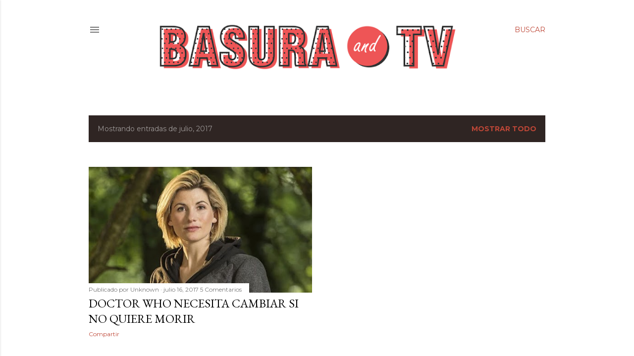

--- FILE ---
content_type: application/javascript; charset=UTF-8
request_url: https://basuraandtv.disqus.com/count-data.js?2=http%3A%2F%2Fbasuraandtv.blogspot.com%2F2017%2F07%2Fdoctor-who-necesita-cambiar-si-no.html
body_size: 325
content:
var DISQUSWIDGETS;

if (typeof DISQUSWIDGETS != 'undefined') {
    DISQUSWIDGETS.displayCount({"text":{"and":"y","comments":{"zero":"Sin Comentarios","multiple":"{num} Comentarios","one":"1 Comentario"}},"counts":[{"id":"http:\/\/basuraandtv.blogspot.com\/2017\/07\/doctor-who-necesita-cambiar-si-no.html","comments":5}]});
}